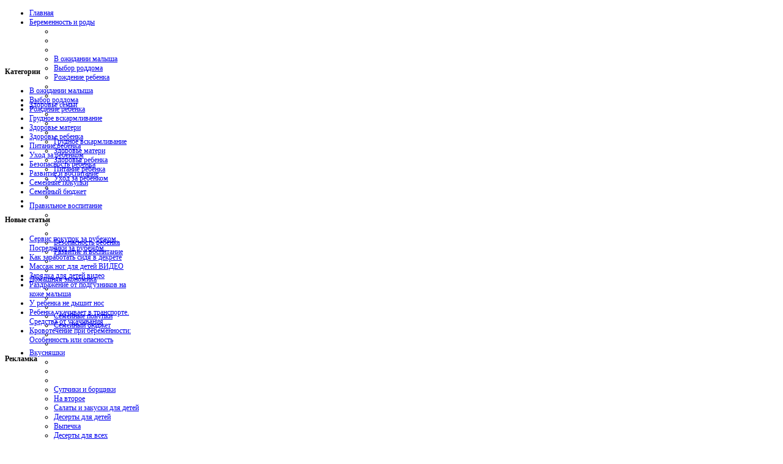

--- FILE ---
content_type: text/html; charset=utf-8
request_url: https://twixik.ru/na-vtoroe.html
body_size: 7022
content:
<!DOCTYPE html>
<html lang="ru-ru">
<head>
  <base href="/na-vtoroe.html">
  <meta http-equiv="content-type" content="text/html; charset=utf-8">
  <meta name="keywords" content="мой ребенок,беременность и роды,здоровье ребенка,уход за ребенком,правильное воспитание,дети и ребенок,малышь,vfksi,">
  <meta name="description" content="Мой ребенок. Беременность и роды. Здоровье ребенка. Уход за ребенком. Правильное воспитание.Сайт о детях.">
  <title>На второе</title>
  <link href="/na-vtoroe.feed?type=rss" rel="alternate" type="application/rss+xml" title="RSS 2.0">
  <link href="/na-vtoroe.feed?type=atom" rel="alternate" type="application/atom+xml" title="Atom 1.0">
  <link href="/templates/1youdesigns/favicon.ico" rel="shortcut icon" type="image/x-icon">
  <script type="text/javascript" src="/plugins/system/mtupgrade/mootools.js"></script>
  <script type="text/javascript" src="/media/system/js/caption.js"></script>
  <script type="text/javascript" src="/templates/1youdesigns/src/libraries/jquery.js"></script>
  <script type="text/javascript">
  //<![CDATA[
  jQuery.noConflict();
  //]]>
  </script>
  <link href="/templates/1youdesigns/css/template.css" rel="stylesheet" type="text/css">
  <link href="/templates/1youdesigns/css/orange.css" rel="stylesheet" type="text/css">
  <script type="text/javascript">
  //<![CDATA[
  var YJSG_topmenu_font = '12px'; 
  //]]>
  </script>
  <script type="text/javascript" src="/templates/1youdesigns/src/mouseover12.js"></script>
  <script language="javascript" type="text/javascript">
  //<![CDATA[
   
                        window.addEvent('domready', function(){
                                new SmoothDrop({
                                        'container':'horiznav', 
                                        contpoz: 0,
                                        horizLeftOffset: 24, // submenus, left offset
                                        horizRightOffset: -24, // submenus opening into the opposite direction
                                        horizTopOffset: 20, // submenus, top offset
                                        verticalTopOffset:30, // main menus top offset
                                        verticalLeftOffset: 10, // main menus, left offset
                                        maxOutside: 50
                                });
                        });                             
  //]]>
  </script>
  <style type="text/css">
  /*<![CDATA[*/
                        .horiznav li li,.horiznav ul ul a, .horiznav li ul,.YJSG_listContainer{
                        width:280px;
                }
  /*]]>*/
  </style>
  <style type="text/css">
  /*<![CDATA[*/
  .horiznav li ul ul,.subul_main.group_holder ul.subul_main ul.subul_main, .subul_main.group_holder ul.subul_main ul.subul_main ul.subul_main, .subul_main.group_holder ul.subul_main ul.subul_main ul.subul_main ul.subul_main,.horiznav li li li:hover ul.dropline{
        margin-top: -32px!important;
        margin-left:95%!important;
  }
  /*]]>*/
  </style>
  <link type="text/css" rel="stylesheet" href="https://mixmarket.biz/uni/partner.css">

</head>
<body id="stylef7">
  <div id='fb-root'></div>
  <script type='text/javascript'>
  //<![CDATA[
    
    // Load the SDK Asynchronously
    (function(d){
     var js, id = 'facebook-jssdk'; if (d.getElementById(id)) {return;}
     js = d.createElement('script'); js.id = id; js.async = true;
     js.src = '//connect.facebook.net/ru_RU/all.js';
     d.getElementsByTagName('head')[0].appendChild(js);
    }(document));
    
  //]]>
  </script>
  <div id="centertop" style="font-size:12px; width:980px;">
    <div class="call">
      <h3 class="call_us"></h3>
    </div>
    <div id="header" style="height:80px;">
      <div id="yjsgheadergrid" style="width:100%;">
        <div id="topmenu_holder">
          <div class="top_menu" style="font-size:12px;">
            <div id="horiznav" class="horiznav">
              <ul class="menunav">
                <li><span class="mymarg"><a class="itemno_img_desc" href="/"><span class="yjm_has_none"><span class="yjm_title">Главная</span></span></a></span></li>
                <li class="haschild">
                  <span class="haschild"><a class="itemno_img_desc" href="/beremennost-rody.html"><span class="yjm_has_none"><span class="yjm_title">Беременность и роды</span></span></a></span>
                  <ul class="subul_main level1">
                    <li class="bl"></li>
                    <li class="tl"></li>
                    <li class="tr"></li>
                    <li><span class="mymarg"><a class="itemno_img_desc" href="/beremennost-rody/v-ojgidaniyi-malysha.html"><span class="yjm_has_none"><span class="yjm_title">В ожидании малыша</span></span></a></span></li>
                    <li><span class="mymarg"><a class="itemno_img_desc" href="/beremennost-rody/vibor-roddoma.html"><span class="yjm_has_none"><span class="yjm_title">Выбор роддома</span></span></a></span></li>
                    <li><span class="mymarg"><a class="itemno_img_desc" href="/beremennost-rody/rogdeniye-rebionka.html"><span class="yjm_has_none"><span class="yjm_title">Рождение ребенка</span></span></a></span></li>
                    <li class="right"></li>
                    <li class="br"></li>
                  </ul>
                </li>
                <li class="haschild">
                  <span class="haschild"><a class="itemno_img_desc" href="/zdorovie-semyi.html"><span class="yjm_has_none"><span class="yjm_title">Здоровье семьи</span></span></a></span>
                  <ul class="subul_main level1">
                    <li class="bl"></li>
                    <li class="tl"></li>
                    <li class="tr"></li>
                    <li><span class="mymarg"><a class="itemno_img_desc" href="/zdorovie-semyi/grudnoe-vckarmlivanie.html"><span class="yjm_has_none"><span class="yjm_title">Грудное вскармливание</span></span></a></span></li>
                    <li><span class="mymarg"><a class="itemno_img_desc" href="/zdorovie-semyi/zdorovie-mamy.html"><span class="yjm_has_none"><span class="yjm_title">Здоровье матери</span></span></a></span></li>
                    <li><span class="mymarg"><a class="itemno_img_desc" href="/zdorovie-semyi/zdorovie-rebenka.html"><span class="yjm_has_none"><span class="yjm_title">Здоровье ребeнка</span></span></a></span></li>
                    <li><span class="mymarg"><a class="itemno_img_desc" href="/zdorovie-semyi/pitanie-rebionka.html"><span class="yjm_has_none"><span class="yjm_title">Питание ребенка</span></span></a></span></li>
                    <li><span class="mymarg"><a class="itemno_img_desc" href="/zdorovie-semyi/uhod-za-rebiyonkom.html"><span class="yjm_has_none"><span class="yjm_title">Уход за ребенком</span></span></a></span></li>
                    <li class="right"></li>
                    <li class="br"></li>
                  </ul>
                </li>
                <li class="haschild">
                  <span class="haschild"><a class="itemno_img_desc" href="/pravilnoe-vospitaniye.html"><span class="yjm_has_none"><span class="yjm_title">Правильное воспитание</span></span></a></span>
                  <ul class="subul_main level1">
                    <li class="bl"></li>
                    <li class="tl"></li>
                    <li class="tr"></li>
                    <li><span class="mymarg"><a class="itemno_img_desc" href="/pravilnoe-vospitaniye/btzopasnost-rebionka.html"><span class="yjm_has_none"><span class="yjm_title">Безопасность ребенка</span></span></a></span></li>
                    <li><span class="mymarg"><a class="itemno_img_desc" href="/pravilnoe-vospitaniye/razvitie-i-vjspitanyie.html"><span class="yjm_has_none"><span class="yjm_title">Развитие и воспитание</span></span></a></span></li>
                    <li class="right"></li>
                    <li class="br"></li>
                  </ul>
                </li>
                <li class="haschild">
                  <span class="haschild"><a class="itemno_img_desc" href="/domashniaya-economika.html"><span class="yjm_has_none"><span class="yjm_title">Домашняя экономика</span></span></a></span>
                  <ul class="subul_main level1">
                    <li class="bl"></li>
                    <li class="tl"></li>
                    <li class="tr"></li>
                    <li><span class="mymarg"><a class="itemno_img_desc" href="/domashniaya-economika/semeyniye-pokupki.html"><span class="yjm_has_none"><span class="yjm_title">Семейные покупки</span></span></a></span></li>
                    <li><span class="mymarg"><a class="itemno_img_desc" href="/domashniaya-economika/semeyniy-budget.html"><span class="yjm_has_none"><span class="yjm_title">Семейный бюджет</span></span></a></span></li>
                    <li class="right"></li>
                    <li class="br"></li>
                  </ul>
                </li>
                <li class="haschild">
                  <span class="haschild"><a class="itemno_img_desc" href="/vkusnyashki.html"><span class="yjm_has_none"><span class="yjm_title">Вкусняшки</span></span></a></span>
                  <ul class="subul_main level1">
                    <li class="bl"></li>
                    <li class="tl"></li>
                    <li class="tr"></li>
                    <li><span class="mymarg"><a class="itemno_img_desc" href="/vkusnyashki/supchiki-i-borschiki.html"><span class="yjm_has_none"><span class="yjm_title">Супчики и борщики</span></span></a></span></li>
                    <li><span class="mymarg"><a class="itemno_img_desc" href="/vkusnyashki/na-vtoroe.html"><span class="yjm_has_none"><span class="yjm_title">На второе</span></span></a></span></li>
                    <li><span class="mymarg"><a class="itemno_img_desc" href="/vkusnyashki/salaty-zakuski.html"><span class="yjm_has_none"><span class="yjm_title">Салаты и закуски для детей</span></span></a></span></li>
                    <li><span class="mymarg"><a class="itemno_img_desc" href="/vkusnyashki/deserty-dliya-detey.html"><span class="yjm_has_none"><span class="yjm_title">Десерты для детей</span></span></a></span></li>
                    <li><span class="mymarg"><a class="itemno_img_desc" href="/category/vypechka/vypechka-vypechka"><span class="yjm_has_none"><span class="yjm_title">Выпечка</span></span></a></span></li>
<li><span class="mymarg"><a class="itemno_img_desc" href="/category/deserty"><span class="yjm_has_none"><span class="yjm_title">Десерты для всех</span></span></a></span></li>
<li><span class="mymarg"><a class="itemno_img_desc" href="/category/vypechka/domashnij-hleb"><span class="yjm_has_none"><span class="yjm_title">Домашний хлеб</span></span></a></span></li>
<li><span class="mymarg"><a class="itemno_img_desc" href="/category/salaty"><span class="yjm_has_none"><span class="yjm_title">Салаты для всех</span></span></a></span></li>
                    <li class="right"></li>
                    <li class="br"></li>
                  </ul>
                </li>
              </ul>
            </div>
          </div>
        </div>
      </div>
    </div>
  </div>
  <div id="centerbottom" style="font-size:12px; width:980px;">
    <div id="holder">
      <div id="leftblock" style="width:22.5%;">
        <div class="inside">
          <div class="yjsquare">
            <h4><span>Категории</span></h4>
            <div class="yjsquare_in">
              <ul class="menu">
                <li>
                  <a href="/v-ojgidaniyi-malysha.html"><span><span>В ожидании малыша</span></span></a>
                </li>
                <li>
                  <a href="/vibor-roddoma.html"><span><span>Выбор роддома</span></span></a>
                </li>
                <li>
                  <a href="/rogdeniye-rebionka.html"><span><span>Рождение ребенка</span></span></a>
                </li>
                <li>
                  <a href="/grudnoe-vckarmlivanie.html"><span><span>Грудное вскармливание</span></span></a>
                </li>
                <li>
                  <a href="/zdorovie-mamy.html"><span><span>Здоровье матери</span></span></a>
                </li>
                <li>
                  <a href="/zdorovie-rebenka.html"><span><span>Здоровье ребeнка</span></span></a>
                </li>
                <li id="current" class="active">
                  <a href="/pitanie-rebionka.html"><span><span>Питание ребенка</span></span></a>
                </li>
                <li>
                  <a href="/uhod-za-rebiyonkom.html"><span><span>Уход за ребенком</span></span></a>
                </li>
                <li>
                  <a href="/btzopasnost-rebionka.html"><span><span>Безопасность ребенка</span></span></a>
                </li>
                <li>
                  <a href="/razvitie-i-vjspitanyie.html"><span><span>Развитие и воспитание</span></span></a>
                </li>
                <li>
                  <a href="/semeyniye-pokupki.html"><span><span>Семейные покупки</span></span></a>
                </li>
                <li>
                  <a href="/semeyniy-budget.html"><span><span>Семейный бюджет</span></span></a>
                </li>
                <li rel="244"></li>
              </ul>
            </div>
          </div>
          <div class="yjsquare">
            <h4><span>Новые</span> статьи</h4>
            <div class="yjsquare_in">
              <ul class="latestnews">
                <li class="latestnews">
                  <a href="/semeyniye-pokupki/196-servisy-pokupki.html" class="latestnews">Сервис покупок за рубежом. Посредники за рубежом.</a>
                </li>
                <li class="latestnews">
                  <a href="/semeyniy-budget/195-zarabotat-v-dekrete.html" class="latestnews">Как заработать сидя в декрете</a>
                </li>
                <li class="latestnews">
                  <a href="/zdorovie-rebenka/194-massag-nog.html" class="latestnews">Массаж ног для детей ВИДЕО</a>
                </li>
                <li class="latestnews">
                  <a href="/zdorovie-rebenka/193-zaryadka-video.html" class="latestnews">Зарядка для детей видео</a>
                </li>
                <li class="latestnews">
                  <a href="/zdorovie-rebenka/192-razdragenie-ot-podguznikov.html" class="latestnews">Раздражение от подгузников на коже малыша</a>
                </li>
                <li class="latestnews">
                  <a href="/zdorovie-rebenka/191-ne-dyshit-nos.html" class="latestnews">У ребенка не дышит нос</a>
                </li>
                <li class="latestnews">
                  <a href="/zdorovie-rebenka/190-ukachivaet-rebenka.html" class="latestnews">Ребенка укачивает в транспорте. Средства от укачивания</a>
                </li>
                <li class="latestnews">
                  <a href="/v-ojgidaniyi-malysha/189-krovotechenie-pri-beremennosti.html" class="latestnews">Кровотечение при беременности: Особенность или опасность</a>
                </li>
              </ul>
            </div>
          </div>
          <div class="yjsquare">
            <h4><span>Рекламка</span></h4><br>
            <div class="yjsquare_in">
              <center>
                 <ins class="adsbygoogle" style="display:inline-block;width:200px;height:200px" data-ad-client="ca-pub-2390443818865746" data-ad-slot="5807309996"></ins> 
                <script>

                <![CDATA[

                (adsbygoogle = window.adsbygoogle || []).push({});
                ]]>
                </script>
              </center>
            </div>
          </div>
          <div class="yjsquare">
            <h4><span>Популярные</span> материалы</h4>
            <div class="yjsquare_in">
              <ul class="mostread">
                <li class="mostread">
                  <a href="/pitanie-rebionka/138-toshnota.html" class="mostread">Тошнота у ребенка. Почему бывает и что делать если ребенка тошнит?</a>
                </li>
                <li class="mostread">
                  <a href="/zdorovie-rebenka/142-povisit-appetit.html" class="mostread">Как повысить аппетит у ребенка? Средства повышающие аппетит у ребенка.</a>
                </li>
                <li class="mostread">
                  <a href="/v-ojgidaniyi-malysha/147-molitva.html" class="mostread">Молитва чтобы забеременеть.</a>
                </li>
                <li class="mostread">
                  <a href="/pitanie-rebionka/136-banan.html" class="mostread">Бананы детям: Когда можно давать ребенку банан.</a>
                </li>
                <li class="mostread">
                  <a href="/rogdeniye-rebionka/154-video-rody.html" class="mostread">Видео как рожают детей.</a>
                </li>
              </ul>
            </div>
          </div>
          <div class="yjsquare">
            <h4><span>Наши</span> посетители</h4>
            <div class="yjsquare_in">
              Сейчас на сайте находятся:<br>
              &nbsp;29 гостей&nbsp;
            </div>
          </div>
          <div class="yjsquare">
            <div class="yjsquare_in">
              <center>
                 <ins class="adsbygoogle" style="display:inline-block;width:160px;height:600px" data-ad-client="ca-pub-2390443818865746" data-ad-slot="6227284090"></ins> 
                <script>

                <![CDATA[

                (adsbygoogle = window.adsbygoogle || []).push({});
                ]]>
                </script>
              </center>
            </div>
          </div>
        </div>
      </div>
      <div id="midblock" style="width:55%;">
        <div class="insidem">
          <div class="yjsg-newsitems">
            <div class="yjsg-blog_c">
              <h1 class="pagetitle">На второе</h1>
              <div class="yjsg-leadingarticles">
                <div class="news_item_c">
                  <div class="title">
                    <h2><a href="/na-vtoroe/80-farshirovannyj-perec.html">Фаршированный перец.</a></h2>
                  </div>
                  <div class="newsitem_text">
                    <p><span style="color: #3366ff;" mce_style="color: #3366ff;"><i><b>Для приготовления фаршированного перца вам понадобятся:</b></i></span><br>
                    <br>
                    <span style="color: #5e843d;" mce_style="color: #5e843d;"><i><b><img style="float: left; margin: 1px 20px 60px 1px;" mce_style="float: left; margin: 1px 20px 60px 1px;" title="фаршированный перец" src="/images/stories/farshirovanii_perez.jpg" mce_src="/images/stories/farshirovanii_perez.jpg" alt="фаршированный перец" height="127" width="150">Перец сладкий - 4шт.</b></i><br>
                    <i><b>Телятина - 100гр.</b></i><br>
                    <i><b>Лук - 1/2 шт.</b></i><br>
                    <i><b>Морковь - 1/2шт.</b></i><br>
                    <i><b>Рис - 3 ч.ложки.</b></i><br>
                    <i><b>Мука - 1 ч.ложка.</b></i><br>
                    <i><b>Яйцо - 1шт.</b></i><br>
                    <i><b>Масло растительное&nbsp; - 1 ч.ложка.</b></i><br>
                    <i><b>Помидор - 1/2шт.</b></i><br>
                    <i><b>Зелень - несколько веточек.</b></i><br>
                    <i><b>Соль - щепотка.</b></i></span></p>
                  </div><a href="/na-vtoroe/80-farshirovannyj-perec.html" class="readon" rel="nofollow"><span>Читать полностью</span></a>
                </div><span class="article_separator">&nbsp;</span>
              </div>
              <div class="teaserarticles">
                <div class="float-left width100">
                  <div class="news_item_c">
                    <div class="title">
                      <h2><a href="/na-vtoroe/76-tefteli.html">Тефтели в томатном соусе.</a></h2>
                    </div>
                    <div class="newsitem_text">
                      <p><span style="color: #3366ff;" mce_style="color: #3366ff;"><i><b><img style="float: left; margin: 1px 20px 100px 1px;" mce_style="float: left; margin: 1px 20px 100px 1px;" title="тефтели в томатном соусе" src="/images/stories/tefteli.jpg" mce_src="/images/stories/tefteli.jpg" alt="тефтели в томатном соусе" width="150">Для тефтелей вам понадобятся:</b></i></span></p>
                      <p><span style="color: #5e843d;" mce_style="color: #5e843d;"><i><b>Мякоть говядины - 200 гр.</b></i><br>
                      <i><b>Рис (отваренный до полуготовности) - 2 ч.ложки.</b></i><br>
                      <i><b>Лук -1 шт (средний)</b></i><br>
                      <i><b>Яйцо - 1 шт.</b></i><br>
                      <i><b>Петрушка - несколько веточек.</b></i></span></p>
                      <p style="text-align: left;" mce_style="text-align: left;"><span style="color: #3366ff;" mce_style="color: #3366ff;"><i><b>Для томатного соуса:</b></i></span></p>
                      <p><span style="color: #5e843d;" mce_style="color: #5e843d;"><i><b>Помидоры -2 шт.</b></i><br>
                      <i><b>Мука - 2 ч.ложки.</b></i><br>
                      <i><b>Масло растительное - 1 ст.ложка.</b></i><br>
                      <i><b>Лук&nbsp; - 1 шт.</b></i><br>
                      <i><b>Морковь (средняя) - 1 шт.</b></i><br>
                      <i><b>Кусочек сельдерея.</b></i></span></p>
                    </div><a href="/na-vtoroe/76-tefteli.html" class="readon" rel="nofollow"><span>Читать полностью</span></a>
                  </div><span class="article_separator">&nbsp;</span>
                  <div class="news_item_c">
                    <div class="title">
                      <h2><a href="/na-vtoroe/71-omlet.html">Омлет с мясом.</a></h2>
                    </div>
                    <div class="newsitem_text">
                      <p style="text-align: justify;" mce_style="text-align: justify;"><span style="color: #3366ff;" mce_style="color: #3366ff;"><i><b>Для приготовления омлета вам понадобятся:</b></i></span></p>
                      <p><span style="color: #5e843d;" mce_style="color: #5e843d;"><i><b><img style="float: left; margin: 1px 20px 10px 1px;" mce_style="float: left; margin: 1px 20px 10px 1px;" title="омлет с мясом" src="/images/stories/omlet.jpg" mce_src="/images/stories/omlet.jpg" alt="омлет с мясом" width="150">Яйца - 2шт.</b></i></span><br>
                      <span style="color: #5e843d;" mce_style="color: #5e843d;"><i><b>Отварное мясо (молотое)- 100гр.</b></i></span><br>
                      <span style="color: #5e843d;" mce_style="color: #5e843d;"><i><b>Молоко - 1/2 стакана.</b></i></span><br>
                      <span style="color: #5e843d;" mce_style="color: #5e843d;"><i><b>Масло сливочное - 2 ст.ложки.</b></i></span><br>
                      <span style="color: #5e843d;" mce_style="color: #5e843d;"><i><b>Томатный сок - 1 ст.ложка.</b></i></span><br>
                      <span style="color: #5e843d;" mce_style="color: #5e843d;"><i><b>Петрушка.</b></i></span><br>
                      <span style="color: #5e843d;" mce_style="color: #5e843d;"><i><b>Соль - щепотка.</b></i></span></p>
                    </div><a href="/na-vtoroe/71-omlet.html" class="readon" rel="nofollow"><span>Читать полностью</span></a>
                  </div><span class="article_separator">&nbsp;</span>
                </div>
              </div>
            </div>
          </div>
          <div id="yjsgbodybottom" style="font-size:12px;">
            <div id="bodybottom1" class="yjsgxhtml" style="width:100.00%;">
              <div class="yjsquare">
                <div class="yjsquare_in">
                  <span class="yjsg_breadcrumbs">На второе</span>
                </div>
              </div>
            </div>
          </div>
        </div>
      </div>
      <div id="rightblock" style="width:22.5%;">
        <div class="inside">
          <div class="yjsquare">
            <h4><span>Рекламка</span></h4><br> Kraken5af44k24fwzohe6fvqfgxfsee4lgydb3ayzkfhlzqhuwlo33ad.onion <a href='https://kraken5af44k24fwzohe6fvqfgxfsee4lgydb3ayzkfhlzqhuwlo33adkrab1.ru/'>подробнее</a>. | KRAB1.CC <a href='https://krab-1.ru/'>здесь</a>. | На <a href='https://krab-2.ru/'>http://krab2.at</a> kRAB2.CC.   <script async="async" src="https://w.uptolike.com/widgets/v1/zp.js?pid=lfde51fe116ccd6d00b4d179e9f36fa8422ad383b1" type="text/javascript"></script><!--check code--><script type="text/javascript">
<!--
var _acic={dataProvider:10};(function(){var e=document.createElement("script");e.type="text/javascript";e.async=true;e.src="https://www.acint.net/aci.js";var t=document.getElementsByTagName("script")[0];t.parentNode.insertBefore(e,t)})()
//-->
</script><!--3453632876115--><div id='A0rE_3453632876115'></div><!--check code--><img src="[data-uri]" height="0" width="0" alt="dd28e659" />
<!--1eb1b3de--><!--1eb1b3de--><script async="async" src="https://w.uptolike.com/widgets/v1/zp.js?pid=tlde51fe116ccd6d00b4d179e9f36fa8422ad383b1" type="text/javascript"></script>
            <div class="yjsquare_in">
              <center>
                 <ins class="adsbygoogle" style="display:inline-block;width:160px;height:600px" data-ad-client="ca-pub-2390443818865746" data-ad-slot="6417762706"></ins> 
                <script>

                <![CDATA[

                (adsbygoogle = window.adsbygoogle || []).push({});
                ]]>
                </script>
              </center>
            </div>
          </div>
          <div class="yjsquare">
            <div class="yjsquare_in">
              <div id="mixkt_4294914050"></div>
              <script>
              <![CDATA[
              document.write('<scr' + 'ipt language="javascript" type="text/javascript" src="https://4294914050.kt.mixmarket.biz/show/4294914050/?div=mixkt_4294914050&r=' + escape(document.referrer) + '&rnd=' + Math.round(Math.random() * 100000) + '" charset="UTF-8"><' + '/scr' + 'ipt>');
              ]]>
              </script>
            </div>
          </div>
        </div>
      </div>
    </div>
  </div>
  <div id="yjsg7_out">
    <div id="yjsg7" style="font-size:12px; width:980px;">
      <div id="user21" class="yjsgxhtml" style="width:20%;">
        <div class="yjsquare">
          <h4><span>Беременность</span> и роды</h4>
          <div class="yjsquare_in">
            <ul class="menu">
              <li>
                <a href="/v-ojgidaniyi-malysha.html"><span><span>В ожидании малыша</span></span></a>
              </li>
              <li>
                <a href="/vibor-roddoma.html"><span><span>Выбор роддома</span></span></a>
              </li>
              <li>
                <a href="/rogdeniye-rebionka.html"><span><span>Рождение ребенка</span></span></a>
              </li>
            </ul>
          </div>
        </div>
      </div>
      <div id="user22" class="yjsgxhtml" style="width:20%;">
        <div class="yjsquare">
          <h4><span>Домашняя</span> экономика</h4>
          <div class="yjsquare_in">
            <ul class="menu">
              <li>
                <a href="/semeyniye-pokupki.html"><span><span>Семейные покупки</span></span></a>
              </li>
              <li>
                <a href="/semeyniy-budget.html"><span><span>Семейный бюджет</span></span></a>
              </li>
              <li rel="244"></li>
            </ul>
          </div>
        </div>
      </div>
      <div id="user23" class="yjsgxhtml" style="width:20%;">
        <div class="yjsquare">
          <h4><span>Здоровье</span> семьи</h4>
          <div class="yjsquare_in">
            <ul class="menu">
              <li>
                <a href="/grudnoe-vckarmlivanie.html"><span><span>Грудное вскармливание</span></span></a>
              </li>
              <li>
                <a href="/zdorovie-mamy.html"><span><span>Здоровье матери</span></span></a>
              </li>
              <li>
                <a href="/zdorovie-rebenka.html"><span><span>Здоровье ребeнка</span></span></a>
              </li>
              <li>
                <a href="/pitanie-rebionka.html"><span><span>Питание ребенка</span></span></a>
              </li>
              <li>
                <a href="/uhod-za-rebiyonkom.html"><span><span>Уход за ребенком</span></span></a>
              </li>
            </ul>
          </div>
        </div>
      </div>
      <div id="user24" class="yjsgxhtml" style="width:20%;">
        <div class="yjsquare">
          <h4><span>Правильное</span> воспитание</h4>
          <div class="yjsquare_in">
            <ul class="menu">
              <li>
                <a href="/btzopasnost-rebionka.html"><span><span>Безопасность ребенка</span></span></a>
              </li>
              <li>
                <a href="/razvitie-i-vjspitanyie.html"><span><span>Развитие и воспитание</span></span></a>
              </li>
            </ul>
          </div>
        </div>
      </div>
      <div id="user25" class="yjsgxhtml" style="width:20%;">
        <div class="yjsquare">
          <h4><span>Вкусняшки</span> для детей</h4>
          <div class="yjsquare_in">
            <ul class="menu">
              <li>
                <a href="/supchiki-i-borschiki.html"><span><span>Супчики и борщики</span></span></a>
              </li>
              <li>
                <a href="/na-vtoroe.html"><span><span>На второе</span></span></a>
              </li>
              <li>
                <a href="/salaty-zakuski.html"><span><span>Салаты и закуски для детей</span></span></a>
              </li>
              <li>
                <a href="/deserty-dliya-detey.html"><span><span>Десерты для детей</span></span></a>
              </li>
            </ul>
          </div>
        </div>
      </div>
    </div>
  </div>
  <div id="footer_out">
    <div id="footer" style="font-size:12px; width:980px;">
      <div id="youjoomla">
        <div id="footmod">
          <div>
            <p style="text-align: center;" mce_style="text-align: center;"><span mce_style="font-size: small;" style="font-size: small;">Беременность и роды | Здоровье ребенка | Уход за ребенком | Правильное воспитание | Мой ребенок</span></p>
            <p style="text-align: center;" mce_style="text-align: center;"><span mce_style="font-size: small;" style="font-size: small;">Копирование материалов разрешено только с указанием гиперссылки на <a style="color: rgb(255, 153, 0);" mce_style="color:#FF9900">https://twixik.ru</a></span></p>
            <p style="text-align: center;" mce_style="text-align: center;"><span mce_style="font-size: small;" style="font-size: small;">E-mail: googmaus@gmail.com<br></span></p>
            <p style="text-align: center;" mce_style="text-align: center;"><span mce_style="font-size: small;" style="font-size: small;"><span mce_style="font-family: comic sans ms,sans-serif;" style="font-family: arial,sans-serif;">Copyright © 2011-2017&nbsp; twixik.ru</span></span></p>
          </div>
        </div><noscript></noscript>
        <div id="cp"></div>
      </div>
    </div>
    <script type="text/javascript">
    //<![CDATA[

    var _gaq = _gaq || [];
    _gaq.push(['_setAccount', 'UA-27023826-1']);
    _gaq.push(['_trackPageview']);

    (function() {
    var ga = document.createElement('script'); ga.type = 'text/javascript'; ga.async = true;
    ga.src = ('https:' == document.location.protocol ? 'https://ssl' : 'https://www') + '.google-analytics.com/ga.js';
    var s = document.getElementsByTagName('script')[0]; s.parentNode.insertBefore(ga, s);
    })();

    //]]>
    </script> <noscript>
    <p class="nonscript" style="text-align:center">NONCSCRIPT_MSG</p></noscript>
    <div style="display:none;">
      <script type="text/javascript">
      //<![CDATA[
      (function(w, c) {
      (w[c] = w[c] || []).push(function() {
        try {
            w.yaCounter10660765 = new Ya.Metrika({id:10660765, enableAll: true});
        }
        catch(e) { }
      });
      })(window, "yandex_metrika_callbacks");
      //]]>
      </script>
    </div><noscript>
    <div></div></noscript>
  </div>
 <!-- Yandex.Metrika informer --> <a href="https://metrika.yandex.ru/stat/?id=57485812&amp;from=informer" target="_blank" rel="nofollow"><img src="https://informer.yandex.ru/informer/57485812/3_1_FFFFFFFF_EFEFEFFF_0_pageviews" style="width:88px; height:31px; border:0;" alt="Яндекс.Метрика" title="Яндекс.Метрика: данные за сегодня (просмотры, визиты и уникальные посетители)" class="ym-advanced-informer" data-cid="57485812" data-lang="ru" /></a> <!-- /Yandex.Metrika informer --> <!-- Yandex.Metrika counter --> <script type="text/javascript" > (function(m,e,t,r,i,k,a){m[i]=m[i]||function(){(m[i].a=m[i].a||[]).push(arguments)}; m[i].l=1*new Date();k=e.createElement(t),a=e.getElementsByTagName(t)[0],k.async=1,k.src=r,a.parentNode.insertBefore(k,a)}) (window, document, "script", "https://mc.yandex.ru/metrika/tag.js", "ym"); ym(57485812, "init", { clickmap:true, trackLinks:true, accurateTrackBounce:true }); </script> <noscript><div><img src="https://mc.yandex.ru/watch/57485812" style="position:absolute; left:-9999px;" alt="" /></div></noscript> <!-- /Yandex.Metrika counter --><script async="async" src="https://w.uptolike.com/widgets/v1/zp.js?pid=2020463" type="text/javascript"></script></body>
</html>


--- FILE ---
content_type: application/javascript;charset=utf-8
request_url: https://w.uptolike.com/widgets/v1/version.js?cb=cb__utl_cb_share_1769223311235671
body_size: 397
content:
cb__utl_cb_share_1769223311235671('1ea92d09c43527572b24fe052f11127b');